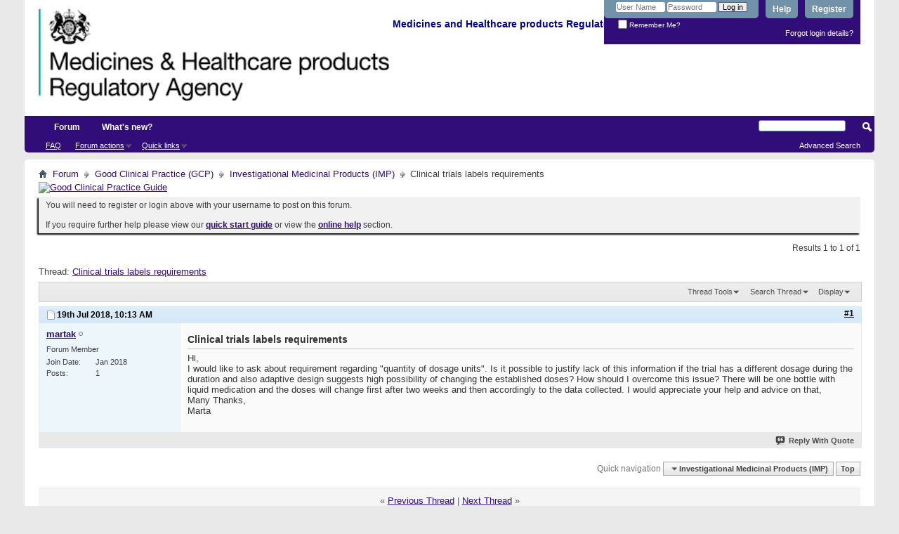

--- FILE ---
content_type: text/html; charset=ISO-8859-1
request_url: https://forums.mhra.gov.uk/showthread.php?3918-Clinical-trials-labels-requirements&s=2ceb1085682d207b8c436b33b0e78091&p=5331&viewfull=1
body_size: 8188
content:
<!DOCTYPE html PUBLIC "-//W3C//DTD XHTML 1.0 Transitional//EN" "http://www.w3.org/TR/xhtml1/DTD/xhtml1-transitional.dtd">
<html xmlns="http://www.w3.org/1999/xhtml" dir="ltr" lang="en" id="vbulletin_html">
<head>
	<meta http-equiv="Content-Type" content="text/html; charset=ISO-8859-1" />
<meta id="e_vb_meta_bburl" name="vb_meta_bburl" content="https://forums.mhra.gov.uk" />
<base href="https://forums.mhra.gov.uk/" /><!--[if IE]></base><![endif]-->
<meta name="generator" content="vBulletin 4.2.5" />

	<link rel="Shortcut Icon" href="favicon.ico" type="image/x-icon" />








	
		<script type="text/javascript" src="https://ajax.googleapis.com/ajax/libs/yui/2.9.0/build/yuiloader-dom-event/yuiloader-dom-event.js"></script>
	

<script type="text/javascript">
<!--
	if (typeof YAHOO === 'undefined') // Load ALL YUI Local
	{
		document.write('<script type="text/javascript" src="clientscript/yui/yuiloader-dom-event/yuiloader-dom-event.js?v=425"><\/script>');
		document.write('<script type="text/javascript" src="clientscript/yui/connection/connection-min.js?v=425"><\/script>');
		var yuipath = 'clientscript/yui';
		var yuicombopath = '';
		var remoteyui = false;
	}
	else	// Load Rest of YUI remotely (where possible)
	{
		var yuipath = 'https://ajax.googleapis.com/ajax/libs/yui/2.9.0/build';
		var yuicombopath = '';
		var remoteyui = true;
		if (!yuicombopath)
		{
			document.write('<script type="text/javascript" src="https://ajax.googleapis.com/ajax/libs/yui/2.9.0/build/connection/connection-min.js?v=425"><\/script>');
		}
	}
	var SESSIONURL = "s=f18e2388642a481a0d46c927b613438d&";
	var SECURITYTOKEN = "guest";
	var IMGDIR_MISC = "images/misc";
	var IMGDIR_BUTTON = "images/buttons";
	var vb_disable_ajax = parseInt("0", 10);
	var SIMPLEVERSION = "425";
	var BBURL = "https://forums.mhra.gov.uk";
	var LOGGEDIN = 0 > 0 ? true : false;
	var THIS_SCRIPT = "showthread";
	var RELPATH = "showthread.php?3918-Clinical-trials-labels-requirements&amp;p=5331&amp;viewfull=1";
	var PATHS = {
		forum : "",
		cms   : "",
		blog  : ""
	};
	var AJAXBASEURL = "https://forums.mhra.gov.uk/";
// -->
</script>
<script type="text/javascript" src="https://forums.mhra.gov.uk/clientscript/vbulletin-core.js?v=425"></script>





	<link rel="stylesheet" type="text/css" href="css.php?styleid=1&amp;langid=1&amp;d=1732104040&amp;td=ltr&amp;sheet=bbcode.css,editor.css,popupmenu.css,reset-fonts.css,vbulletin.css,vbulletin-chrome.css,vbulletin-formcontrols.css," />

	<!--[if lt IE 8]>
	<link rel="stylesheet" type="text/css" href="css.php?styleid=1&amp;langid=1&amp;d=1732104040&amp;td=ltr&amp;sheet=popupmenu-ie.css,vbulletin-ie.css,vbulletin-chrome-ie.css,vbulletin-formcontrols-ie.css,editor-ie.css" />
	<![endif]-->

<!-- Google tag (gtag.js) --> <script async src="
https://www.googletagmanager.com/gtag/js?id=G-65H5EHB1ZZ"></script>
<script>   window.dataLayer = window.dataLayer || [];   function gtag(){dataLayer.push(arguments);}   gtag('js', new Date());   gtag('config', 'G-65H5EHB1ZZ'); </script>


	<meta name="keywords" content="dosage, doses, bottle, medication, change, liquid, overcome, issue, weeks, advice, marta, established, collected, design, quantity, units, requirement, labels, trials, requirements, justify, adaptive, clinical, suggests, possibility, duration, information, trial, changing" />
	<meta name="description" content="Hi, 
I would like to ask about requirement regarding &quot;quantity of dosage units&quot;. Is it possible to justify lack of this information if the trial has a  different dosage during the duration and also adaptive design suggests high possibility of changing the established doses? How should I overcome this issue? There will be one bottle with liquid medication and the doses will change first after two weeks and then accordingly to the data collected. I would appreciate your help and advice on that," />

	<title> Clinical trials labels requirements</title>
	<link rel="canonical" href="showthread.php?3918-Clinical-trials-labels-requirements&s=f18e2388642a481a0d46c927b613438d" />
	
	
	
	
	
	
	
	
	

	
		<link rel="stylesheet" type="text/css" href="css.php?styleid=1&amp;langid=1&amp;d=1732104040&amp;td=ltr&amp;sheet=toolsmenu.css,postlist.css,showthread.css,postbit.css,options.css,attachment.css,poll.css,lightbox.css" />
	
	<!--[if lt IE 8]><link rel="stylesheet" type="text/css" href="css.php?styleid=1&amp;langid=1&amp;d=1732104040&amp;td=ltr&amp;sheet=toolsmenu-ie.css,postlist-ie.css,showthread-ie.css,postbit-ie.css,poll-ie.css" /><![endif]-->
<link rel="stylesheet" type="text/css" href="css.php?styleid=1&amp;langid=1&amp;d=1732104040&amp;td=ltr&amp;sheet=additional.css" />

</head>

<body onload="if (document.body.scrollIntoView &amp;&amp; fetch_object('currentPost') &amp;&amp; (window.location.href.indexOf('#') == -1 || window.location.href.indexOf('#post') &gt; -1)) { fetch_object('currentPost').scrollIntoView(true); }">

<div class="above_body"> <!-- closing tag is in template navbar -->
<div id="header" class="floatcontainer doc_header">
	<div><a name="top" href="forum.php?s=f18e2388642a481a0d46c927b613438d" class="logo-image"><img src="https://info.mhra.gov.uk/images/MHRA_website_logo.jpg" alt="Medicines and Healthcare Products Regulatory Agency" /></a><h2 style="COLOR: #008; FONT-SIZE: 125%; PADDING-TOP: 27px; font-weight:bold;">&nbsp;Medicines and Healthcare products Regulatory Agency
  </h2> </div>


	<div id="toplinks" class="toplinks">

		
			<ul class="nouser">
			
				<li><a href="register.php?s=f18e2388642a481a0d46c927b613438d" rel="nofollow">Register</a></li>
			
				<li><a rel="help" href="faq.php?s=f18e2388642a481a0d46c927b613438d">Help</a></li>
				<li>
			<script type="text/javascript" src="clientscript/vbulletin_md5.js?v=425"></script>
			<form id="navbar_loginform" action="login.php?s=f18e2388642a481a0d46c927b613438d&amp;do=login" method="post" onsubmit="md5hash(vb_login_password, vb_login_md5password, vb_login_md5password_utf, 0)">
				<fieldset id="logindetails" class="logindetails">
					<div>
						<div>
					<input type="text" class="textbox default-value" name="vb_login_username" id="navbar_username" size="10" accesskey="u" tabindex="101" value="User Name" />
					<input type="password" class="textbox" tabindex="102" name="vb_login_password" id="navbar_password" size="10" />
					<input type="text" class="textbox default-value" tabindex="102" name="vb_login_password_hint" id="navbar_password_hint" size="10" value="Password" style="display:none;" />
					<input type="submit" class="loginbutton" tabindex="104" value="Log in" title="Enter your username and password in the boxes provided to login, or click the 'register' button to create a profile for yourself." accesskey="s" />
						</div>
					</div>
				</fieldset>
				<div id="remember" class="remember">
					<label for="cb_cookieuser_navbar"><input type="checkbox" name="cookieuser" value="1" id="cb_cookieuser_navbar" class="cb_cookieuser_navbar" accesskey="c" tabindex="103" /> Remember Me?</label>
				</div>

				<input type="hidden" name="s" value="f18e2388642a481a0d46c927b613438d" />
				<input type="hidden" name="securitytoken" value="guest" />
				<input type="hidden" name="do" value="login" />
				<input type="hidden" name="vb_login_md5password" />
				<input type="hidden" name="vb_login_md5password_utf" />
			</form>
			<script type="text/javascript">
			YAHOO.util.Dom.setStyle('navbar_password_hint', "display", "inline");
			YAHOO.util.Dom.setStyle('navbar_password', "display", "none");
			vB_XHTML_Ready.subscribe(function()
			{
			//
				YAHOO.util.Event.on('navbar_username', "focus", navbar_username_focus);
				YAHOO.util.Event.on('navbar_username', "blur", navbar_username_blur);
				YAHOO.util.Event.on('navbar_password_hint', "focus", navbar_password_hint);
				YAHOO.util.Event.on('navbar_password', "blur", navbar_password);
			});
			
			function navbar_username_focus(e)
			{
			//
				var textbox = YAHOO.util.Event.getTarget(e);
				if (textbox.value == 'User Name')
				{
				//
					textbox.value='';
					textbox.style.color='#000000';
				}
			}

			function navbar_username_blur(e)
			{
			//
				var textbox = YAHOO.util.Event.getTarget(e);
				if (textbox.value == '')
				{
				//
					textbox.value='User Name';
					textbox.style.color='#777777';
				}
			}
			
			function navbar_password_hint(e)
			{
			//
				var textbox = YAHOO.util.Event.getTarget(e);
				
				YAHOO.util.Dom.setStyle('navbar_password_hint', "display", "none");
				YAHOO.util.Dom.setStyle('navbar_password', "display", "inline");
				YAHOO.util.Dom.get('navbar_password').focus();
			}

			function navbar_password(e)
			{
			//
				var textbox = YAHOO.util.Event.getTarget(e);
				
				if (textbox.value == '')
				{
					YAHOO.util.Dom.setStyle('navbar_password_hint', "display", "inline");
					YAHOO.util.Dom.setStyle('navbar_password', "display", "none");
				}
			}
			</script>
				</li>
				
			</ul>
		
<li style="padding-bottom:10px; padding-right:10px;"><a href="http://forums.mhra.gov.uk/login.php?do=lostpw">Forgot login details?</a></li>
	</div>
	<div class="ad_global_header">
		 
		 
	</div>
	<hr />
</div>
<div id="navbar" class="navbar">

	<ul id="navtabs" class="navtabs floatcontainer">
		
		
			<li class="selected"><a class="navtab" href="forum.php?s=f18e2388642a481a0d46c927b613438d">Forum</a>
				<ul class="floatcontainer">
					
					
					
					
					
					<li><a rel="help" href="faq.php?s=f18e2388642a481a0d46c927b613438d" accesskey="5">FAQ</a></li>
					
					

					
					
					<li class="popupmenu">
						<a href="javascript://" class="popupctrl">Forum actions</a>
						<ul class="popupbody popuphover">
							<li>
								<a href="forumdisplay.php?s=f18e2388642a481a0d46c927b613438d&amp;do=markread&amp;markreadhash=guest" onclick="return confirm('')">Mark all forums as read</a>
							</li>
                                                        
						</ul>
					</li>
					<li class="popupmenu">
						<a href="javascript://" class="popupctrl" accesskey="3">Quick links</a>
						<ul class="popupbody popuphover">
							
							
							
							
							
							
							
						</ul>
					</li>
					
				</ul>

			</li>
		
		
		
			<li><a class="navtab" href="search.php?s=f18e2388642a481a0d46c927b613438d&amp;do=getdaily&amp;contenttype=vBForum_Post" accesskey="2">What's new?</a></li>
		
		
	</ul>

	
	<div id="globalsearch" class="globalsearch">
		<form action="search.php?s=f18e2388642a481a0d46c927b613438d&amp;do=process" method="post" id="navbar_search" class="navbar_search">
			
			<input type="hidden" name="securitytoken" value="guest" />
			<input type="hidden" name="do" value="process" />
			<span class="textboxcontainer"><span><input type="text" value="" name="query" class="textbox" tabindex="99"/></span></span>
			<span class="buttoncontainer"><span><input type="image" class="searchbutton" src="images/buttons/search.png" name="submit" onclick="document.getElementById('navbar_search').submit;" tabindex="100"/></span></span>
		</form>
		<ul class="navbar_advanced_search">
			<li><a href="search.php?s=f18e2388642a481a0d46c927b613438d" accesskey="4">Advanced Search</a></li>
		</ul>
	</div>
	
</div>
</div><!-- closing div for above_body -->

<div class="body_wrapper">
<div id="breadcrumb" class="breadcrumb">
	<ul class="floatcontainer">
		<li class="navbithome"><a href="index.php?s=f18e2388642a481a0d46c927b613438d" accesskey="1"><img src="images/misc/navbit-home.png" alt="Home" /></a></li>

		
	<li class="navbit"><a href="forum.php?s=f18e2388642a481a0d46c927b613438d">Forum</a></li>

	<li class="navbit"><a href="forumdisplay.php?1-Good-Clinical-Practice-(GCP)&amp;s=f18e2388642a481a0d46c927b613438d">Good Clinical Practice (GCP)</a></li>

	<li class="navbit"><a href="forumdisplay.php?15-Investigational-Medicinal-Products-(IMP)&amp;s=f18e2388642a481a0d46c927b613438d">Investigational Medicinal Products (IMP)</a></li>

		
	<li class="navbit lastnavbit"><span> Clinical trials labels requirements</span></li>

	</ul>
	<hr />
</div>

 
<div id="ad_global_below_navbar"><a href="http://www.tsoshop.co.uk/bookstore.asp?FO=1160007&DI=635071&trackid=000039" target="_blank">
<img border="0" alt="Good Clinical Practice Guide" src="http://www.mhra.gov.uk/home/groups/comms-ic/documents/websiteresources/con185180.gif" style="display: block; margin-left: auto; margin-right: auto" >
</a></div>


	<form action="profile.php?do=dismissnotice" method="post" id="notices" class="notices">
		<input type="hidden" name="do" value="dismissnotice" />
		<input type="hidden" name="s" value="s=f18e2388642a481a0d46c927b613438d&amp;" />
		<input type="hidden" name="securitytoken" value="guest" />
		<input type="hidden" id="dismiss_notice_hidden" name="dismiss_noticeid" value="" />
		<input type="hidden" name="url" value="" />
		<ol>
			<li class="restore" id="navbar_notice_1">
	
	You will need to register or login above with your username to post  on this forum.<br /><br />
If you require further help please view our <a href="http://www.mhra.gov.uk/home/groups/par/documents/websiteresources/con132013.pdf" title="quick start guide" target="_blank"><b>quick start guide</b></a> or view the <a href="faq.php?s=f18e2388642a481a0d46c927b613438d" target="_blank"><strong>online help</strong></a> section.


</li>
		</ol>
	</form>
 



	<div id="above_postlist" class="above_postlist">
		
		<div id="pagination_top" class="pagination_top">
		
			<div id="postpagestats_above" class="postpagestats">
				Results 1 to 1 of 1
			</div>
		</div>
	</div>
	<div id="pagetitle" class="pagetitle">
		<h1>
			Thread: <span class="threadtitle"><a href="showthread.php?3918-Clinical-trials-labels-requirements&s=f18e2388642a481a0d46c927b613438d" title="Reload this Page">Clinical trials labels requirements</a></span>
		</h1>
		
	</div>
	<div id="thread_controls" class="thread_controls toolsmenu">
		<div>
		<ul id="postlist_popups" class="postlist_popups popupgroup">
			
			
			<li class="popupmenu" id="threadtools">
				<h6><a class="popupctrl" href="javascript://">Thread Tools</a></h6>
				<ul class="popupbody popuphover">
					<li><a href="printthread.php?s=f18e2388642a481a0d46c927b613438d&amp;t=3918&amp;pp=10&amp;page=1" accesskey="3" rel="nofollow">Show Printable Version</a></li>
					
						<li><a href="sendmessage.php?s=f18e2388642a481a0d46c927b613438d&amp;do=sendtofriend&amp;t=3918" rel="nofollow">Email this Page&hellip;</a></li>
					
					<li>
						
					</li>
					
				</ul>
			</li>

			

			
				<li class="popupmenu searchthread menusearch" id="searchthread">
					<h6><a class="popupctrl" href="javascript://">Search Thread</a></h6>
					<form action="search.php" method="post">
						<ul class="popupbody popuphover">
							<li>
								<input type="text" name="query" class="searchbox" value="Search..." tabindex="13" />
								<input type="submit" class="button" value="Search" tabindex="14" />
							</li>
							<li class="formsubmit" id="popupsearch">
								<div class="submitoptions">&nbsp;</div>
								<div class="advancedsearchlink"><a href="search.php?s=f18e2388642a481a0d46c927b613438d&amp;search_type=1&amp;searchthreadid=3918&amp;contenttype=vBForum_Post">Advanced Search</a></div>
							</li>
						</ul>
						<input type="hidden" name="s" value="f18e2388642a481a0d46c927b613438d" />
						<input type="hidden" name="securitytoken" value="guest" />
						<input type="hidden" name="do" value="process" />
						<input type="hidden" name="searchthreadid" value="3918" />
						<input type="hidden" name="search_type" value="1" />
						<input type="hidden" name="contenttype" value="vBForum_Post" />
					</form>
				</li>
			

			

			
				<li class="popupmenu" id="displaymodes">
					<h6><a class="popupctrl" href="javascript://">Display</a></h6>
					<ul class="popupbody popuphover">
						<li><label>Linear Mode</label></li>
						<li><a href="showthread.php?3918-Clinical-trials-labels-requirements&amp;s=f18e2388642a481a0d46c927b613438d&amp;mode=hybrid"> Switch to Hybrid Mode</a></li>
						<li><a href="showthread.php?3918-Clinical-trials-labels-requirements&amp;s=f18e2388642a481a0d46c927b613438d&amp;p=5331&amp;mode=threaded#post5331"> Switch to Threaded Mode</a></li>
					</ul>
				</li>
			

			
			</ul>
		</div>
	</div>

<div id="postlist" class="postlist restrain">
	

	
		<ol id="posts" class="posts" start="1">
			
<li class="postbitlegacy postbitim postcontainer old" id="post_5331">
<!-- see bottom of postbit.css for .userinfo .popupmenu styles -->

	<div class="posthead">
			<span class="postdate old">
				
					<span class="date">19th Jul 2018,&nbsp;<span class="time">10:13 AM</span></span>
				
			</span>
			<span class="nodecontrols">
				
					<a name="post5331" href="showthread.php?3918-Clinical-trials-labels-requirements&amp;s=f18e2388642a481a0d46c927b613438d&amp;p=5331&amp;viewfull=1#post5331" class="postcounter">#1</a><a id="postcount5331" name="1"></a>
				
				
				
			</span>
	</div>
	<div class="postdetails">
		<div class="userinfo">
			<div class="username_container">
			
				<div class="popupmenu memberaction">
	<a class="username offline popupctrl" href="member.php?6011-martak&amp;s=f18e2388642a481a0d46c927b613438d" title="martak is offline"><strong>martak</strong></a>
	<ul class="popupbody popuphover memberaction_body">
		<li class="left">
			<a href="member.php?6011-martak&amp;s=f18e2388642a481a0d46c927b613438d" class="siteicon_profile">
				View Profile
			</a>
		</li>
		
		<li class="right">
			<a href="search.php?s=f18e2388642a481a0d46c927b613438d&amp;do=finduser&amp;userid=6011&amp;contenttype=vBForum_Post&amp;showposts=1" class="siteicon_forum" rel="nofollow">
				View Forum Posts
			</a>
		</li>
		
		
		<li class="left">
			<a href="private.php?s=f18e2388642a481a0d46c927b613438d&amp;do=newpm&amp;u=6011" class="siteicon_message" rel="nofollow">
				Private Message
			</a>
		</li>
		
		
		
		
		
		
		

		

		
		
	</ul>
</div>
				<img class="inlineimg onlinestatus" src="images/statusicon/user-offline.png" alt="martak is offline" border="0" />

			
			</div>
			<span class="usertitle">
				Forum Member
			</span>
			
			
			
			 
			
				<hr />
				<dl class="userinfo_extra">
					<dt>Join Date</dt> <dd>Jan 2018</dd>
					
					
					<dt>Posts</dt> <dd>1</dd>	
					
				</dl>
				
				
				<div class="imlinks">
					    
				</div>
			
		</div>
		<div class="postbody">
			<div class="postrow">
				
				
				<h2 class="title icon">
					Clinical trials labels requirements
				</h2>
				


						
							
							
						
						
							
						
				<div class="content">
					<div id="post_message_5331">
						<blockquote class="postcontent restore ">
							Hi,<br />
I would like to ask about requirement regarding &quot;quantity of dosage units&quot;. Is it possible to justify lack of this information if the trial has a  different dosage during the duration and also adaptive design suggests high possibility of changing the established doses? How should I overcome this issue? There will be one bottle with liquid medication and the doses will change first after two weeks and then accordingly to the data collected. I would appreciate your help and advice on that,<br />
Many Thanks,<br />
Marta
						</blockquote>
					</div>

					
				</div>
			</div>
			
			<div class="cleardiv"></div>
		</div>
	</div>
		<div class="postfoot">
			<!-- <div class="postfoot_container"> -->
			<div class="textcontrols floatcontainer">
				<span class="postcontrols">
					<img style="display:none" id="progress_5331" src="images/misc/progress.gif" alt="" />
					
					
					
						<a id="qrwq_5331" class="newreply" href="newreply.php?s=f18e2388642a481a0d46c927b613438d&amp;do=newreply&amp;p=5331" rel="nofollow" title="Reply With Quote"><img id="quoteimg_5331" src="clear.gif" alt="Reply With Quote" />  Reply With Quote</a> 
					
					
					
				</span>
				<span class="postlinking">
					
						
					

					
					
					
					

					
					

					
					
					
					
					
				</span>
			<!-- </div> -->
			</div>
		</div>
	<hr />
</li>

		</ol>
		<div class="separator"></div>
		<div class="postlistfoot">
			
		</div>

	

</div>

<div id="below_postlist" class="noinlinemod below_postlist">
	
	<div id="pagination_bottom" class="pagination_bottom">
	
		<div class="clear"></div>
<div class="navpopupmenu popupmenu nohovermenu" id="showthread_navpopup">
	
		<span class="shade">Quick navigation</span>
		<a href="showthread.php?3918-Clinical-trials-labels-requirements&amp;s=f18e2388642a481a0d46c927b613438d" class="popupctrl"><span class="ctrlcontainer">Investigational Medicinal Products (IMP)</span></a>
		<a href="showthread.php?3918-Clinical-trials-labels-requirements&amp;p=5331&amp;viewfull=1#top" class="textcontrol" onclick="document.location.hash='top';return false;">Top</a>
	
	<ul class="navpopupbody popupbody popuphover">
		
		<li class="optionlabel">Site Areas</li>
		<li><a href="usercp.php?s=f18e2388642a481a0d46c927b613438d">Settings</a></li>
		<li><a href="private.php?s=f18e2388642a481a0d46c927b613438d">Private messages</a></li>
		<li><a href="subscription.php?s=f18e2388642a481a0d46c927b613438d">Subscriptions</a></li>
		<li><a href="online.php?s=f18e2388642a481a0d46c927b613438d">Who's online</a></li>
		<li><a href="search.php?s=f18e2388642a481a0d46c927b613438d">Search Forums</a></li>
		<li><a href="forum.php?s=f18e2388642a481a0d46c927b613438d">Forums Home</a></li>
		
			<li class="optionlabel">Forums</li>
			
		
			
				<li><a href="forumdisplay.php?1-Good-Clinical-Practice-(GCP)&amp;s=f18e2388642a481a0d46c927b613438d">Good Clinical Practice (GCP)</a>
					<ol class="d1">
						
		
			
				<li><a href="forumdisplay.php?28-GCP-Forum-introduction-and-rules-PLEASE-READ-BEFORE-POSTING-ON-THIS-FORUM&amp;s=f18e2388642a481a0d46c927b613438d">GCP Forum introduction and rules - PLEASE READ BEFORE POSTING ON THIS FORUM</a></li>
			
		
			
				<li><a href="forumdisplay.php?4-Clinical-laboratories&amp;s=f18e2388642a481a0d46c927b613438d">Clinical laboratories</a></li>
			
		
			
				<li><a href="forumdisplay.php?7-Computer-system-validation-(CSV)-and-IT-systems&amp;s=f18e2388642a481a0d46c927b613438d">Computer system validation (CSV) and IT systems</a></li>
			
		
			
				<li><a href="forumdisplay.php?8-Contracts-and-agreements-(including-insurance)&amp;s=f18e2388642a481a0d46c927b613438d">Contracts and agreements (including insurance)</a></li>
			
		
			
				<li><a href="forumdisplay.php?11-Data-management&amp;s=f18e2388642a481a0d46c927b613438d">Data management</a></li>
			
		
			
				<li><a href="forumdisplay.php?40-Electronic-Systems-(inc-e-CRF-e-source-ePRo-and-ehealth-records-EHR)&amp;s=f18e2388642a481a0d46c927b613438d">Electronic Systems (inc. e-CRF, e-source, ePRo and ehealth records/EHR)</a></li>
			
		
			
				<li><a href="forumdisplay.php?12-Equipment-maintenance&amp;s=f18e2388642a481a0d46c927b613438d">Equipment maintenance</a></li>
			
		
			
				<li><a href="forumdisplay.php?13-Ethics-approval&amp;s=f18e2388642a481a0d46c927b613438d">Ethics approval</a></li>
			
		
			
				<li><a href="forumdisplay.php?14-Inspection-process&amp;s=f18e2388642a481a0d46c927b613438d">Inspection process</a></li>
			
		
			
				<li><a href="forumdisplay.php?15-Investigational-Medicinal-Products-(IMP)&amp;s=f18e2388642a481a0d46c927b613438d">Investigational Medicinal Products (IMP)</a></li>
			
		
			
				<li><a href="forumdisplay.php?16-Investigator-Sites-(inc-Principal-Investigator-responsibilities-consent-source-data-and-CRFs)&amp;s=f18e2388642a481a0d46c927b613438d">Investigator Sites (inc Principal Investigator responsibilities, consent, source data and CRFs)</a></li>
			
		
			
				<li><a href="forumdisplay.php?17-Legislation&amp;s=f18e2388642a481a0d46c927b613438d">Legislation</a></li>
			
		
			
				<li><a href="forumdisplay.php?18-Monitoring&amp;s=f18e2388642a481a0d46c927b613438d">Monitoring</a></li>
			
		
			
				<li><a href="forumdisplay.php?19-Pharmacovigilance&amp;s=f18e2388642a481a0d46c927b613438d">Pharmacovigilance</a></li>
			
		
			
				<li><a href="forumdisplay.php?20-Programme-management&amp;s=f18e2388642a481a0d46c927b613438d">Programme management</a></li>
			
		
			
				<li><a href="forumdisplay.php?21-Quality-Systems-(including-QA-SOP-and-Training)&amp;s=f18e2388642a481a0d46c927b613438d">Quality Systems (including QA, SOP and Training)</a></li>
			
		
			
				<li><a href="forumdisplay.php?22-Risk-adaptive-approach&amp;s=f18e2388642a481a0d46c927b613438d">Risk adaptive approach</a></li>
			
		
			
				<li><a href="forumdisplay.php?23-Risk-based-inspections&amp;s=f18e2388642a481a0d46c927b613438d">Risk-based inspections</a></li>
			
		
			
				<li><a href="forumdisplay.php?24-Regulatory-documents-(including-protocol-clinical-study-reports-and-publications)&amp;s=f18e2388642a481a0d46c927b613438d">Regulatory documents (including protocol, clinical study reports and publications)</a></li>
			
		
			
				<li><a href="forumdisplay.php?25-Sponsor-oversight&amp;s=f18e2388642a481a0d46c927b613438d">Sponsor oversight</a></li>
			
		
			
				<li><a href="forumdisplay.php?26-Statistics&amp;s=f18e2388642a481a0d46c927b613438d">Statistics</a></li>
			
		
			
				<li><a href="forumdisplay.php?27-Trial-Master-File-(TMF)-and-archiving&amp;s=f18e2388642a481a0d46c927b613438d">Trial Master File (TMF) and archiving</a></li>
			
		
			
					</ol>
				</li>
			
		
			
				<li><a href="forumdisplay.php?60-Blood-Forum&amp;s=f18e2388642a481a0d46c927b613438d">Blood Forum</a>
					<ol class="d1">
						
		
			
				<li><a href="forumdisplay.php?61-Blood-Forum-introduction-and-rules-PLEASE-READ-BEFORE-POSTING-ON-THIS-FORUM&amp;s=f18e2388642a481a0d46c927b613438d">Blood Forum introduction and rules - PLEASE READ BEFORE POSTING ON THIS FORUM</a></li>
			
		
			
				<li><a href="forumdisplay.php?62-Quality-Management&amp;s=f18e2388642a481a0d46c927b613438d">Quality Management</a></li>
			
		
			
				<li><a href="forumdisplay.php?63-Personnel-amp-Organisation&amp;s=f18e2388642a481a0d46c927b613438d">Personnel &amp; Organisation</a></li>
			
		
			
				<li><a href="forumdisplay.php?64-Premises&amp;s=f18e2388642a481a0d46c927b613438d">Premises</a></li>
			
		
			
				<li><a href="forumdisplay.php?66-Change-Control-Validation&amp;s=f18e2388642a481a0d46c927b613438d">Change Control / Validation</a></li>
			
		
			
				<li><a href="forumdisplay.php?67-Documentation&amp;s=f18e2388642a481a0d46c927b613438d">Documentation</a></li>
			
		
			
				<li><a href="forumdisplay.php?68-Computerised-Systems&amp;s=f18e2388642a481a0d46c927b613438d">Computerised Systems</a></li>
			
		
			
				<li><a href="forumdisplay.php?69-Blood-Collection-Testing-amp-Processing&amp;s=f18e2388642a481a0d46c927b613438d">Blood Collection, Testing &amp; Processing</a></li>
			
		
			
				<li><a href="forumdisplay.php?70-Storage-amp-Distribution&amp;s=f18e2388642a481a0d46c927b613438d">Storage &amp; Distribution</a></li>
			
		
			
				<li><a href="forumdisplay.php?71-Contract-Management&amp;s=f18e2388642a481a0d46c927b613438d">Contract Management</a></li>
			
		
			
				<li><a href="forumdisplay.php?72-Non-Conformance-(Deviations-Investigation-CAPA-Root-Cause-Analysis-Complaints-Recall)&amp;s=f18e2388642a481a0d46c927b613438d">Non-Conformance (Deviations / Investigation / CAPA / Root Cause Analysis / Complaints / Recall)</a></li>
			
		
			
				<li><a href="forumdisplay.php?75-Self-Inspection&amp;s=f18e2388642a481a0d46c927b613438d">Self-Inspection</a></li>
			
		
			
				<li><a href="forumdisplay.php?76-Regulatory-Inspections&amp;s=f18e2388642a481a0d46c927b613438d">Regulatory Inspections</a></li>
			
		
			
				<li><a href="forumdisplay.php?77-Quality-Monitoring-amp-Control&amp;s=f18e2388642a481a0d46c927b613438d">Quality Monitoring &amp; Control</a></li>
			
		
			
				<li><a href="forumdisplay.php?78-Haemovigilance-amp-SABRE&amp;s=f18e2388642a481a0d46c927b613438d">Haemovigilance &amp; SABRE</a></li>
			
		
			
				<li><a href="forumdisplay.php?79-Legislation-Guidelines&amp;s=f18e2388642a481a0d46c927b613438d">Legislation / Guidelines</a></li>
			
		
			
				<li><a href="forumdisplay.php?85-Blood-Consultative-Committee&amp;s=f18e2388642a481a0d46c927b613438d">Blood Consultative Committee</a></li>
			
		
			
				<li><a href="forumdisplay.php?86-Links&amp;s=f18e2388642a481a0d46c927b613438d">Links</a></li>
			
		
			
					</ol>
				</li>
			
		
		
	</ul>
</div>
<div class="clear"></div>
	</div>
</div>








	<!-- next / previous links -->
	<div class="navlinks">
		
			<strong>&laquo;</strong>
			<a href="showthread.php?3918-Clinical-trials-labels-requirements&amp;s=f18e2388642a481a0d46c927b613438d&amp;goto=nextoldest" rel="nofollow">Previous Thread</a>
			|
			<a href="showthread.php?3918-Clinical-trials-labels-requirements&amp;s=f18e2388642a481a0d46c927b613438d&amp;goto=nextnewest" rel="nofollow">Next Thread</a>
			<strong>&raquo;</strong>
		
	</div>
	<!-- / next / previous links -->

<div id="thread_info" class="thread_info block">
	
	
	
	
	
	
	<div class="options_block_container">
		
		<div class="options_block">
			<h4 class="collapse blockhead options_correct">
				<a class="collapse" id="collapse_posting_rules" href="showthread.php?3918-Clinical-trials-labels-requirements&amp;p=5331&amp;viewfull=1#top"><img src="images/buttons/collapse_40b.png" alt="" /></a>
				Posting Permissions
			</h4>
			<div id="posting_rules" class="thread_info_block blockbody formcontrols floatcontainer options_correct">
				
<div id="forumrules" class="info_subblock">

	<ul class="youcandoblock">
		<li>You <strong>may not</strong> post new threads</li>
		<li>You <strong>may not</strong> post replies</li>
		<li>You <strong>may not</strong> post attachments</li>
		<li>You <strong>may not</strong> edit your posts</li>
		<li>&nbsp;</li>
	</ul>
	<div class="bbcodeblock">
		<ul>
			<li><a href="misc.php?s=f18e2388642a481a0d46c927b613438d&amp;do=bbcode" target="_blank">BB code</a> is <strong>On</strong></li>
			<li><a href="misc.php?s=f18e2388642a481a0d46c927b613438d&amp;do=showsmilies" target="_blank">Smilies</a> are <strong>On</strong></li>
			<li><a href="misc.php?s=f18e2388642a481a0d46c927b613438d&amp;do=bbcode#imgcode" target="_blank">[IMG]</a> code is <strong>On</strong></li>
			<li><a href="misc.php?s=f18e2388642a481a0d46c927b613438d&amp;do=bbcode#videocode" target="_blank">[VIDEO]</a> code is <strong>On</strong></li>
			<li>HTML code is <strong>Off</strong></li>
		</ul>
	</div>
	<p class="rules_link"><a href="misc.php?s=f18e2388642a481a0d46c927b613438d&amp;do=showrules" target="_blank">Forum Rules</a></p>

</div>

			</div>
		</div>
	</div>
</div>








<div style="clear: left">
   
   
</div>

<div id="footer" class="floatcontainer footer">

	<form action="forum.php" method="get" id="footer_select" class="footer_select">

		
			<select name="styleid" onchange="switch_id(this, 'style')">
				<optgroup label="Quick Style Chooser"><option class="hidden"></option></optgroup>
				
					
					<optgroup label="&nbsp;Standard Styles">
									
					
	<option value="1" class="" selected="selected">-- Default Style</option>

					
					</optgroup>
										
				
				
					
					<optgroup label="&nbsp;Mobile Styles">
					
					
	<option value="3" class="" >-- Default Mobile Style</option>

					
					</optgroup>
										
				
			</select>	
		
		
		
	</form>

	<ul id="footer_links" class="footer_links">

<li><a href="https://gov.uk/mhra" title="Medicines and Healthcare products Regulatory Agency">MHRA website</a></li>
		
		
		
		
		<!--<li><a href="archive/index.php?s=f18e2388642a481a0d46c927b613438d">Archive</a></li>-->
		
		<li><a href="https://www.gov.uk/help/privacy-policy">Privacy statement</a></li>
		
		<li><a href="showthread.php?3918-Clinical-trials-labels-requirements&amp;p=5331&amp;viewfull=1#top" onclick="document.location.hash='top'; return false;">Top</a></li>
	</ul>
	
	
	
	
	<script type="text/javascript">
	<!--
		// Main vBulletin Javascript Initialization
		vBulletin_init();
	//-->
	</script>
        
</div>
</div> <!-- closing div for body_wrapper -->

<div class="below_body">
<!--<div id="footer_time" class="shade footer_time">All times are GMT +1. The time now is <span class="time">04:22 PM</span>.</div>-->

<div id="footer_copyright" class="shade footer_copyright">
	<!-- Do not remove this copyright notice -->
	Powered by <a href="https://www.vbulletin.com" id="vbulletinlink">vBulletin&reg;</a> Version 4.2.5 <br />Copyright &copy; 2026 vBulletin Solutions Inc. All rights reserved. 
	<!-- Do not remove this copyright notice -->	
</div>
<div id="footer_morecopyright" class="shade footer_morecopyright">
	<!-- Do not remove cronimage or your scheduled tasks will cease to function -->
	
	<!-- Do not remove cronimage or your scheduled tasks will cease to function -->
	
	
</div>
 

</div>
</body>
</html>